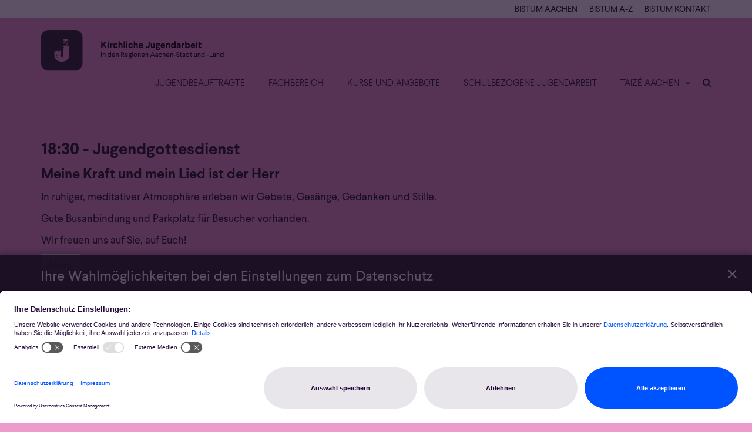

--- FILE ---
content_type: text/html;charset=utf-8
request_url: https://www.bistum-aachen.de/Region-Aachen/Jugendarbeit/detail/Jugendgottesdienst-2024.07.07/?instancedate=1720369800000
body_size: 5661
content:
<!DOCTYPE html>
<html lang="de" class="noscript v-agency ">
<head>

<noscript><style>html.noscript .hide-noscript { display: none !important; }</style></noscript>
<script>document.documentElement.classList.remove("noscript");document.documentElement.classList.add("hasscript");</script>
<script>mercury = function(){var n=function(){var n=[];return{ready: function(t){n.push(t)},getInitFunctions: function(){return n}}}(),t=function(t){if("function"!=typeof t) return n;n.ready(t)};return t.getInitFunctions=function(){return n.getInitFunctions()},t.ready=function(n){this(n)},t}();var __isOnline=true,__scriptPath="https://cdn.bistum-aachen.de/export/system/modules/alkacon.mercury.theme/js/mercury.js"</script>
<script async src="https://cdn.bistum-aachen.de/export/system/modules/alkacon.mercury.theme/js/mercury.js_1578721975.js"></script>
<title>Jugendgottesdienst - Sonntag 07.07.24, 18:30  Jugendarbeit Aachen</title>

<meta charset="UTF-8">
<meta http-equiv="X-UA-Compatible" content="IE=edge">

<meta name="viewport" content="width=device-width, initial-scale=1.0, viewport-fit=cover">
<meta name="description" content="Meine Kraft und mein Lied ist der Herr - In ruhiger, meditativer Atmosphäre erleben wir Gebete, Gesänge, Gedanken und Stille. ...">
<meta name="robots" content="index, follow">
<meta name="revisit-after" content="7 days">

<meta property="og:title" content="Jugendgottesdienst - 07.07.24, 18:30">
<meta property="og:description" content="Meine Kraft und mein Lied ist der Herr - In ruhiger, meditativer Atmosphäre erleben wir Gebete, Gesänge, Gedanken und Stille. Gute Busanbindung und Parkplatz für Besucher vorhanden. Wir freuen uns auf Sie, auf Euch!">
<meta property="og:type" content="article">
<meta property="og:locale" content="de"><!-- No Eye-Able license found -->
<script type = "text/javascript">
    (function(window, document, dataLayerName, id) {
        window[dataLayerName] = window[dataLayerName] || [], window[dataLayerName].push({
            start: (new Date).getTime(),
            event: "stg.start"
        });
        var scripts = document.getElementsByTagName('script')[0],
            tags = document.createElement('script');

        function stgCreateCookie(a, b, c) {
            var d = "";
            if (c) {
                var e = new Date;
                e.setTime(e.getTime() + 24 * c * 60 * 60 * 1e3), d = "; expires=" + e.toUTCString();
                f = "; SameSite=Strict"
            }
            document.cookie = a + "=" + b + d + f + "; path=/"
        }
        var isStgDebug = (window.location.href.match("stg_debug") || document.cookie.match("stg_debug")) && !window.location.href.match("stg_disable_debug");
        stgCreateCookie("stg_debug", isStgDebug ? 1 : "", isStgDebug ? 14 : -1);
        var qP = [];
        dataLayerName !== "dataLayer" && qP.push("data_layer_name=" + dataLayerName), isStgDebug && qP.push("stg_debug");
        var qPString = qP.length > 0 ? ("?" + qP.join("&")) : "";
        tags.async = !0, tags.src = "https://bistum-aachen.containers.piwik.pro/" + id + ".js" + qPString, scripts.parentNode.insertBefore(tags, scripts);
        ! function(a, n, i) {
            a[n] = a[n] || {};
            for (var c = 0; c < i.length; c++) ! function(i) {
                a[n][i] = a[n][i] || {}, a[n][i].api = a[n][i].api || function() {
                    var a = [].slice.call(arguments, 0);
                    "string" == typeof a[0] && window[dataLayerName].push({
                        event: n + "." + i + ":" + a[0],
                        parameters: [].slice.call(arguments, 1)
                    })
                }
            }(i[c])
        }(window, "ppas", ["tm", "cm"]);
    })(window, document, 'dataLayer', 'd01b4021-926c-4bd7-b50f-0f4fa1cd68ec');
	
	ppas.cm.api("setInitialComplianceSettings", {consents: ["analytics"],},console.log,console.error);

</script><link rel="preconnect" href="//app.usercentrics.eu">
<link rel="preconnect" href="//api.usercentrics.eu">
<link rel="preconnect" href="//privacy-proxy.usercentrics.eu">
<link rel="preload" href="//app.usercentrics.eu/browser-ui/latest/loader.js" as="script">
<link rel="preload" href="//privacy-proxy.usercentrics.eu/latest/uc-block.bundle.js" as="script">
<script rel="preload" id="usercentrics-cmp" src="https://app.usercentrics.eu/browser-ui/latest/loader.js" data-settings-id="dQPCvOFzpZ6UHa" async></script>
<script rel="preload" type="application/javascript" src="https://privacy-proxy.usercentrics.eu/latest/uc-block.bundle.js"></script>
<script type="text/javascript">
window.addEventListener("ucEvent", function (e) {  
    if( e.detail && e.detail.event == "consent_status") {
        // check for consent status of service "Google Ads Remarketing"
        if(e.detail['Piwik Pro'] === true) {
			ppms.cm.api(
  			"setComplianceSettings",
  			{
    			consents: {
      				analytics: {
        				status: 1,
      				},
    			},
  			},
  			console.log,
  			console.error
			);
        }
        else {
          ppms.cm.api(
  			"setComplianceSettings",
  			{
    			consents: {
      				analytics: {
        				status: 0,
      				},
    			},
  			},
  			console.log,
  			console.error
			);
        }
    }
});
uc.setCustomTranslations({
      en: {
	  	ACCEPT: "Zustimmen",
		MORE_INFO: "Mehr Information",
		DEFAULT_DESCRIPTION: "Wir verwenden %TECHNOLOGY_NAME%, um Inhalte einzubetten, die Daten über Ihre Aktivitäten sammeln können. Bitte prüfen Sie die Details und stimmen Sie der Verwendung des Dienstes zu, um diese Inhalte sehen zu können.",
		VIDEO_DESCRIPTION: "Wir verwenden %TECHNOLOGY_NAME%, um Video-Inhalte einzubetten, die Daten über Ihre Aktivitäten sammeln können. Bitte prüfen Sie die Details und stimmen Sie der Verwendung des Dienstes zu, um diese Inhalte sehen zu können.",
		DEFAULT_TITLE: "Wir benötigen Ihre Zustimmung, um den Dienst %TECHNOLOGY_NAME% zu laden!"
      },
      de: {
        ACCEPT: "Zustimmen",
		MORE_INFO: "Mehr Information",
        DEFAULT_DESCRIPTION: "Wir verwenden %TECHNOLOGY_NAME%, um Inhalte einzubetten, die Daten über Ihre Aktivitäten sammeln können. Bitte prüfen Sie die Details und stimmen Sie der Verwendung des Dienstes zu, um diese Inhalte sehen zu können.",
		VIDEO_DESCRIPTION: "Wir verwenden %TECHNOLOGY_NAME%, um Video-Inhalte einzubetten, die Daten über Ihre Aktivitäten sammeln können. Bitte prüfen Sie die Details und stimmen Sie der Verwendung des Dienstes zu, um diese Inhalte sehen zu können.",
        DEFAULT_TITLE: "Wir benötigen Ihre Zustimmung, um den Dienst %TECHNOLOGY_NAME% zu laden!"
      }
    });
</script>
<style>
	.uc-embedding-container .uc-embedding-buttons .uc-embedding-accept {
  background-color: #0054FF;
}
</style>
<link rel="stylesheet" href="https://cdn.bistum-aachen.de/export/system/modules/alkacon.mercury.theme/css/awesome-selection.min.css_862578446.css">
<link rel="stylesheet" href="https://cdn.bistum-aachen.de/export/shared/cssthemes/mercury/jugend-ac.min.css_1282359094.css">
<link rel="preload" as="font" type="font/woff2" href="https://cdn.bistum-aachen.de/export/system/modules/alkacon.mercury.theme/fonts/awesome-selection.woff2?v=my-1" crossorigin>
<!-- Unable to load '/Region-Aachen/Jugendarbeit/custom.css' (resource does not exist) -->
<script src="https://cdn.bistum-aachen.de/export/shared/cssthemes/mercury/jugend-ac/script/custom.js_1719916787.js" defer></script>
<link rel="apple-touch-icon" sizes="180x180" href="https://cdn.bistum-aachen.de/export/system/modules/alkacon.mercury.bistuemer.aachen/resources/apple-touch-icon.png_224933058.png" crossorigin="anonymous">
<link rel="icon" type="image/png" sizes="32x32" href="https://cdn.bistum-aachen.de/export/system/modules/alkacon.mercury.bistuemer.aachen/resources/favicon-96x96.png_224933058.png" crossorigin="anonymous">
<link rel="icon" type="image/png" sizes="48x48" href="/system/modules/alkacon.mercury.bistuemer.aachen/resources/favicon.ico?ver=250321" crossorigin="anonymous">
</head>
<body>

<a class="btn visually-hidden-focusable-fixed" id="skip-to-content" href="#main-content">Zum Inhalt springen</a><div  id="mercury-page" >
<header class="area-header fh header-notfixed lp-l ls-4 pad-no meta-above meta-right nav-disp-default nav-right nav-below fix-overlay bc-hide has-margin jac-header">
<div id="nav-toggle-group"><span id="nav-toggle-label"><button class="nav-toggle-btn" aria-expanded="false" aria-controls="nav-toggle-group"><span class="nav-toggle"><span class="nav-burger">Navigation anzeigen / ausblenden</span></span></button></span></div><div class="header-group co-sm-md sticky upscroll"><div class="head notfixed"><div class="head-overlay"></div>
<div class="h-meta">
<div class="co-lg-xl" >
<div class="element type-linksequence pivot ls-row no-icon cap-upper header-links">
<ul ><li class="ls-li"><a href="/" target="_blank" rel="noopener"><span class="ls-item"><span>BISTUM AACHEN</span></span></a></li><li class="ls-li"><a href="/bistum-a-z/index.html" target="_blank" rel="noopener"><span class="ls-item"><span>BISTUM A-Z</span></span></a></li><li class="ls-li"><a href="/kontakt/" target="_blank" rel="noopener"><span class="ls-item"><span>BISTUM KONTAKT</span></span></a></li></ul></div>
</div></div><div class="h-group co-lg-xl"><div class="h-logo p-xs-12 p-lg-4" ><a href="/Region-Aachen/Jugendarbeit/start/" class="imglink" title="Zur Startseite">
<div class="header-image image-src-box presized" style="padding-bottom: 19.60784%;" >
<img src="/export/sites/Bistum-Aachen/portal-bistum-aachen/Region-Aachen/Jugendarbeit/.galleries/bilder/jugendarbeit-aachen_logo-full.svg" loading="lazy" width="2550" height="500" class=" or-ls"
         alt="Kirchliche Jugendarbeit in den Regionen Aachen–Stadt und –Land" title="Kirchliche Jugendarbeit in den Regionen Aachen–Stadt und –Land (c) Jugendarbeit Bistum Aachen">
</div></a></div><div class="h-info"></div></div><div class="h-nav"><div class="co-lg-xl">
<div class="nav-main-container" ><nav class="nav-main-group has-sidelogo ">
<ul class="nav-main-items cap-css has-search">
<li id="nav-main-addition" class="expand hidden-lg-up"><a href="#" aria-controls="nav_nav-main-addition" id="label_nav-main-addition">Startportal Bistum Aachen</a><ul class="nav-menu" id="nav_nav-main-addition" aria-labelledby="label_nav-main-addition">
<li><a href="/" target="_blank" rel="noopener"><span>BISTUM AACHEN</span></a></li>
<li><a href="/bistum-a-z/index.html" target="_blank" rel="noopener"><span>BISTUM A-Z</span></a></li>
<li><a href="/kontakt/" target="_blank" rel="noopener"><span>BISTUM KONTAKT</span></a></li>
</ul></li><li class="nav-first">
<a href="/Region-Aachen/Jugendarbeit/jugendbeauftragte/">Jugendbeauftragte</a></li>
<li><a href="/Region-Aachen/Jugendarbeit/fachbereich/">Fachbereich</a></li>
<li><a href="/Region-Aachen/Jugendarbeit/kurse-angebote/">Kurse und Angebote</a></li>
<li><a href="/Region-Aachen/Jugendarbeit/jugendarbeit-schule/">Schulbezogene Jugendarbeit</a></li>
<li class="expand">
<a href="/Region-Aachen/Jugendarbeit/taize-aachen/" id="label_26b3f2ef_4" class="nav-label">Taizé Aachen</a><a href="/Region-Aachen/Jugendarbeit/taize-aachen/" role="button" aria-expanded="false" aria-controls="nav_26b3f2ef_4" aria-label="Unterebenen von Taizé Aachen anzeigen / ausblenden">&nbsp;</a>
<ul class="nav-menu no-mega" id="nav_26b3f2ef_4" aria-label="Taizé Aachen">
<li><a href="/Region-Aachen/Jugendarbeit/taize-aachen/index.html">Taizé-Gebete</a></li>
<li class="nav-last">
<a href="/Region-Aachen/Jugendarbeit/taize-aachen/taize-fahrten/">Taizé-Fahrten</a></li></ul>
</li>
<li id="nav-main-search" class="expand"><a href="/Region-Aachen/Jugendarbeit/suche/" title="Suche" role="button" aria-controls="nav_nav-main-search" aria-expanded="false" id="label_nav-main-search" class="click-direct"><span class="search search-btn ico fa fa-search" aria-hidden="true"></span></a><ul class="nav-menu" id="nav_nav-main-search" aria-labelledby="label_nav-main-search"><li><div class="styled-form search-form"><form action="/Region-Aachen/Jugendarbeit/suche/" method="post"><div class="input button"><label for="searchNavQuery" class="sr-only">Suche</label><input id="searchNavQuery" name="q" type="text" autocomplete="off" placeholder='Suchbegriff eingeben' /><button class="btn" type="button" title="Suche" onclick="this.form.submit(); return false;">Los</button></div></form></div></li></ul></li>
</ul>
</nav>
</div></div></div></div></div>
</header>

<main class="area-content area-main-side"><div class="container"><div class="row">
<div class="col-lg-8 area-wide" >

<div class="row-12" >
<div class="detail-page type-gottesdienst layout-0">
<div class="detail-visual piece full lay-0 only-heading">
<div class="heading"><h1 class="intro-headline" tabindex="0"><span class="intro">7. Juli 2024<span class="sr-only">:</span></span><span class="headline"><span class="time">18:30</span><span class="title">Jugendgottesdienst</span></span></h1>
</div></div>
<div class="detail-content"><div class="paragraph piece full lay-0 phh phb phl pnv">
<div class="heading"><h2 class="piece-heading" tabindex="0">Meine Kraft und mein Lied ist der Herr</h2>
</div><div class="body default"><div class="text"><p>In ruhiger, meditativer Atmosphäre erleben wir Gebete, Gesänge, Gedanken und Stille.</p>
<p>Gute Busanbindung und Parkplatz für Besucher vorhanden.</p>
<p>Wir freuen uns auf Sie, auf Euch!</p></div>
</div>
<div class="link"><a href="https://www.st-severin-eilendorf.de" class="btn piece-btn">Mehr</a></div></div>
</div>
<div class="element type-poi"><div class="poi-head"><h2 class="heading" tabindex="0" translate="no">Pfarrkirche St. Apollonia</h2>
</div><div class="ap adr" translate="no"><div class="street-address" >Apolloniaweg 10</div><div><span class="postal-code" >52080</span> <span class="locality" >Eilendorf</span></div></div>
</div><div class="attachment-container" ></div>
<script type="application/ld+json">{
    "@context": "http://schema.org",
    "@type": "Event",
    "description": ["Meine Kraft und mein Lied ist der Herr"],
    "endDate": "Sun Jul 07 20:00:00 CEST 2024",
    "eventAttendanceMode": "https://schema.org/OfflineEventAttendanceMode",
    "eventStatus": "https://schema.org/EventScheduled",
    "location": {
        "@type": "Place",
        "address": {
            "@type": "PostalAddress",
            "addressLocality": "Eilendorf",
            "postalCode": "52080",
            "streetAddress": "Apolloniaweg 10"
        },
        "name": "Pfarrkirche St. Apollonia"
    },
    "name": "Jugendgottesdienst",
    "startDate": "Sun Jul 07 18:30:00 CEST 2024"
}</script>

</div>
</div>


<div class="row-12" ><div class="element type-section piece full lay-0 only-link">
<div class="link"><a href="javascript:history.back()" class="btn piece-btn">Zurück</a></div></div>
</div>
</div>
<aside class="col-lg-4 area-narrow" ></aside>
</div></div></main>

<footer class="area-foot"><div class="topfoot">
<div class="container area-wide" ></div></div><div class="subfoot no-external">
<div class="container area-wide" >

<div class="row-12" >
<div class="element type-linksequence pivot ls-row no-icon">
<ul ><li class="ls-li"><a href="/" target="_blank" rel="noopener"><span class="ls-item"><span>&copy; Bistum Aachen</span></span></a></li><li class="ls-li"><a href="/Region-Aachen/Jugendarbeit/impressum/"><span class="ls-item"><span>Impressum</span></span></a></li><li class="ls-li"><a href="/Region-Aachen/Jugendarbeit/datenschutz/"><span class="ls-item"><span>Daten&shy;schutz&shy;erklärung</span></span></a></li></ul></div>

<div class="element type-flexible pivot jac-links-social">
<ul class="ap-social colored element type-linksequence pivot ls-row">
<li class="facebook"><a target="_blank" rel="noopener" title="Jugendarbeit Bistum Aachen auf Facebook" href="https://www.facebook.com/JugendarbeitAachen"><i class="fa fa-facebook-square"></i></a></li>
<li class="instagram"><a target="_blank" rel="noopener" title="Jugendarbeit Bistum Aachen auf Instagram" href="https://www.instagram.com/jugendarbeit.aachen/"><i class="fa fa-instagram"></i></a></li>
</ul></div>
</div>
</div></div></footer>
</div>

<oc-div id="template-info" data-info='{"googleApiKey":"osm","osmApiKey":"DED5rAYqtS6D46gzjFqp","osmSpriteUrl":"/handleStatic/v-1643204046v/osm/sprite","googleApiKeyWorkplace":"AIzaSyB8c7hEqZEIe3ZsuY7ScnXHgef4UIdx0JM","iconConfig":"aHR0cHM6Ly9jZG4uYmlzdHVtLWFhY2hlbi5kZS9leHBvcnQvc3lzdGVtL21vZHVsZXMvYWxrYWNvbi5tZXJjdXJ5LnRoZW1lL2ljb25zL2ZhL2F0LnN2Zw==","fullIcons":"aHR0cHM6Ly9jZG4uYmlzdHVtLWFhY2hlbi5kZS9leHBvcnQvc3lzdGVtL21vZHVsZXMvYWxrYWNvbi5tZXJjdXJ5LnRoZW1lL2Nzcy9hd2Vzb21lLWZ1bGwubWluLmNzc184NjI1Nzg0NDcuY3Nz","editMode":"false","project":"online","context":"/","locale":"de"}' data-matomo='{"id":"458","jst":true,"dnt":false,"url":"https://matomo.bistum-aachen.de"}'>
<oc-div id="template-grid-info"></oc-div></oc-div>
<div id="topcontrol" tabindex="0"></div>

<div id="fixed-bottom-bar">

<div id="privacy-policy-link-settings" class="fixed-bottom-bar-item"></div>
</div>

<div id="privacy-policy-placeholder"></div><div id="privacy-policy-banner" class="pp-banner" data-banner='{"root":"L3NpdGVzL0Jpc3R1bS1BYWNoZW4vcG9ydGFsLWJpc3R1bS1hYWNoZW4=","page":"L1JlZ2lvbi1BYWNoZW4vSnVnZW5kYXJiZWl0L2RldGFpbC9pbmRleC5odG1s","policy":"L3NoYXJlZC8uY29udGVudC9wcml2YWN5LXBvbGljeS1tLnhtbA=="}'></div>
<noscript><div id="privacy-policy-banner-noscript" class="pp-banner"><div class=banner><div class="container"><div class="message">JavaScript ist deaktiviert!</div></div></div></div></noscript>
</body>
</html>

--- FILE ---
content_type: image/svg+xml
request_url: https://cdn.bistum-aachen.de/export/shared/cssthemes/mercury/jugend-ac/icons/kontakt-insta.svg
body_size: 714
content:
<svg xmlns="http://www.w3.org/2000/svg" width="150.205" height="148.557" viewBox="0 0 3959.83 3916.39" shape-rendering="geometricPrecision" text-rendering="geometricPrecision" image-rendering="optimizeQuality" fill-rule="evenodd" clip-rule="evenodd"><path d="M3122.72 15.69c-511.34-4.17-1023.73-24.15-1536.23-11.6C993.17 18.83 530.13 54.6 179.82 529.13 88.22 755.42 42 1019.45 19.83 1295.1c-4.18 72.68-8.36 147.34-13.59 224.2-19.03 468.15 12.54 951.06 2.09 1334.09 49.46 251.49 146.19 477.68 327.2 650.22 599.71 571.26 1820.24 393.5 2619.87 361.91 383.98-139.91 703.86-255.66 875.35-694.44 135.73-345.08 113.67-784.9 123.08-1155.18 17.88-761.79 51.54-1812.92-831.12-2000.21zm-234.65 271.47c1021.64 131.54 721.74 1611.93 693.4 2329.49-15.79 394.54-86.28 699.68-493.46 836.35-535.61 179.96-1324.68 120.05-1870.75 40.05-365.16-52.6-651.25-162.08-752.27-540.83C305 2353.56 350.28 1543.46 419.7 933.2c2.09-11.61 5.23-19.98 10.56-27.4 9.42-913.2 1926.48-687.02 2457.8-618.63zm424.02 556.62c2.09-251.49-311.51-331.49-479.87-176.83-45.17 42.14-66.29 106.34-69.43 175.78 16.84 89.41 70.58 177.77 140.01 228.27 163.03 114.71 407.2-37.85 409.29-227.23zm-466.17 489.17C2486.1 787.93 1673.8 734.3 1237.23 1217.2c-297.82 329.39-318.84 877.54-94.75 1266.85 12.65 4.18 24.26 11.5 34.72 24.15 364.1 406.15 991.21 553.49 1441.48 185.19 401.96-329.29 519.71-917.49 227.23-1360.44zM1411.86 2080c127.36 357.73 579.73 641.85 940.59 420.9 729.17-446.09-127.26-1658.16-728-1120.57-212.59 125.18-295.73 465.03-212.59 699.68z"/></svg>

--- FILE ---
content_type: image/svg+xml
request_url: https://cdn.bistum-aachen.de/export/shared/cssthemes/mercury/jugend-ac/icons/kontakt-facebook.svg
body_size: 581
content:
<svg xmlns="http://www.w3.org/2000/svg" width="70.096" height="130.139" viewBox="0 0 1840.25 3416.58" shape-rendering="geometricPrecision" text-rendering="geometricPrecision" image-rendering="optimizeQuality" fill-rule="evenodd" clip-rule="evenodd"><path d="M1800.96 71.42c22.02 4.81 40.57 20.64 39.21 50.9-7.56 151.34-15.82 303.35-53.65 450.56 4.81 41.27-20.64 89.41-68.11 83.23-338.44-44.71-461.57 260.02-505.59 603.26 160.95 9.63 320.55 22.02 476.01 35.76 28.88 2.75 44.71 22.71 48.14 44.71 8.26 5.51 15.82 13.76 19.26 26.15 27.51 89.43 28.2 189.85 30.26 283.41 1.38 73.6 10.33 156.83-39.21 215.3 6.2 34.39-12.38 74.28-58.47 75.67-165.08 2.05-332.24 4.81-500.09 6.19 0 16.51 0 33.02-.68 48.14-11.7 449.18 7.56 896.98 2.74 1345.47-.68 35.09-28.88 48.14-54.34 43.34-3.44 2.05-6.88 4.82-11 6.18-84.61 26.84-180.22 22.71-268.27 25.46-87.36 2.05-173.34 4.12-260.02-11-21.32 6.88-47.47 0-52.27-28.2-77.72-444.36-64.66-913.49-62.6-1363.36v-84.61c-136.88-8.95-273.08-22.71-407.21-41.96-20.64-3.44-30.96-17.2-32.33-33.02-49.52-33.01-37.83-119.69-38.53-174.02-2.07-116.95-15.12-252.45 18.57-365.26 3.44-11.69 11.7-19.26 22.02-24.77 6.18-6.87 15.13-11.69 27.51-13.07 136.89-16.51 277.9-26.15 420.3-30.96 6.87-129.32 18.57-258.64 38.52-385.2 94.23-603.95 612.21-970.59 1223.73-829.57 25.47 6.18 39.91 22.68 46.11 41.27z"/></svg>

--- FILE ---
content_type: image/svg+xml
request_url: https://www.bistum-aachen.de/export/sites/Bistum-Aachen/portal-bistum-aachen/Region-Aachen/Jugendarbeit/.galleries/bilder/jugendarbeit-aachen_logo-full.svg
body_size: 11500
content:
<svg id="Ebene_1" data-name="Ebene 1" xmlns="http://www.w3.org/2000/svg" width="2550" height="500"><defs><style>.cls-1,.cls-2{fill:#2b2a29;stroke-width:0}.cls-2{fill:#060606}</style></defs><g id="Ebene_1-2" data-name="Ebene_1"><path class="cls-2" d="M769.811 141.92h18.75l-24.586 35.25 29.638 43.334H775.09l-21.669-30.984-11.224 14.595v16.392h-15.494v-78.584h15.494v39.852l27.616-39.852-.003-.003zm33.232 21.666h14.595v56.918h-14.595v-56.918zm7.298-25.372c2.395 0 4.472.843 6.23 2.525 1.756 1.685 2.637 3.724 2.637 6.119 0 2.469-.86 4.528-2.58 6.172-1.721 1.647-3.819 2.472-6.288 2.472-2.471 0-4.566-.822-6.287-2.472-1.72-1.647-2.58-3.703-2.58-6.172 0-2.395.86-4.437 2.58-6.119 1.724-1.682 3.819-2.525 6.287-2.525zm53.662 24.81v14.594c-4.64 0-8.42 1.125-11.34 3.367-2.845 2.245-4.377 5.763-4.6 10.553v28.963h-14.596v-56.918h12.574l1.346 9.091c2.396-6.434 7.934-9.654 16.616-9.654v.003zm34.016-.676c7.109 0 13 1.854 17.682 5.56 4.676 3.703 7.54 8.962 8.588 15.773h-14.147c-.822-2.545-2.283-4.528-4.378-5.951-2.098-1.42-4.566-2.133-7.41-2.133-4.041 0-7.332 1.57-9.878 4.714-2.619 3.07-3.927 6.997-3.927 11.787 0 4.714 1.329 8.605 3.986 11.675 2.658 3.067 6.043 4.602 10.161 4.602 2.843 0 5.315-.748 7.41-2.245 2.097-1.5 3.482-3.406 4.154-5.727h14.259c-1.35 6.811-4.378 12.067-9.095 15.773-4.714 3.706-10.514 5.56-17.4 5.56-8.458 0-15.304-2.731-20.542-8.196-5.315-5.54-7.973-12.686-7.973-21.442 0-8.532 2.658-15.64 7.973-21.33 5.388-5.612 12.235-8.42 20.543-8.42h-.006zm38.054-23.798h14.483v30.984c3.22-4.79 8.046-7.186 14.483-7.186 5.913 0 10.459 1.871 13.64 5.613s4.773 8.944 4.773 15.605v36.935h-14.707V186.71c0-6.812-2.695-10.217-8.084-10.217-3.067 0-5.52 1.216-7.353 3.65s-2.749 5.854-2.749 10.27V220.5h-14.483V138.55h-.003zm62.083 0h14.595v81.951h-14.595V138.55zm30.312 25.036h14.595v56.918h-14.595v-56.918zm7.298-25.372c2.395 0 4.472.843 6.23 2.525 1.756 1.685 2.637 3.724 2.637 6.119 0 2.469-.86 4.528-2.58 6.172-1.721 1.647-3.819 2.472-6.287 2.472-2.472 0-4.567-.822-6.287-2.472-1.72-1.647-2.581-3.703-2.581-6.172 0-2.395.86-4.437 2.58-6.119 1.724-1.682 3.819-2.525 6.288-2.525zm47.376 24.137c7.108 0 13 1.853 17.682 5.56 4.675 3.703 7.539 8.962 8.588 15.773h-14.147c-.822-2.545-2.284-4.528-4.378-5.951-2.098-1.42-4.567-2.133-7.41-2.133-4.042 0-7.332 1.57-9.878 4.714-2.619 3.07-3.927 6.997-3.927 11.787 0 4.714 1.329 8.605 3.986 11.675 2.657 3.067 6.042 4.602 10.161 4.602 2.843 0 5.315-.748 7.41-2.245 2.097-1.5 3.482-3.406 4.153-5.727h14.26c-1.35 6.811-4.378 12.067-9.095 15.773-4.714 3.706-10.515 5.56-17.4 5.56-8.458 0-15.305-2.732-20.543-8.197-5.314-5.538-7.972-12.685-7.972-21.441 0-8.532 2.658-15.64 7.972-21.33 5.389-5.612 12.235-8.42 20.543-8.42h-.005zm38.054-23.798h14.483v30.984c3.22-4.79 8.046-7.186 14.483-7.186 5.913 0 10.458 1.871 13.64 5.613s4.773 8.944 4.773 15.605v36.935h-14.707v-33.791c0-6.812-2.696-10.217-8.084-10.217-3.067 0-5.52 1.216-7.353 3.65s-2.75 5.854-2.75 10.27v30.088H1121.2v-81.951h-.003zm86.22 23.798c8.081 0 14.5 2.564 19.253 7.693 4.752 5.126 7.13 12.44 7.13 21.948v4.49h-39.629c.224 3.818 1.57 6.902 4.042 9.26 2.47 2.356 5.69 3.538 9.655 3.538 5.913 0 9.728-2.207 11.448-6.623h14.144c-3.741 12.72-12.423 19.084-26.043 19.084-8.458 0-15.305-2.695-20.543-8.084-5.164-5.462-7.748-12.647-7.748-21.553 0-8.756 2.619-15.865 7.86-21.33 5.315-5.612 12.126-8.42 20.434-8.42l-.003-.003zm-13.137 24.023h24.81c-.074-3.592-1.197-6.473-3.368-8.644-2.168-2.171-5.05-3.255-8.644-3.255-3.517 0-6.434 1.084-8.756 3.255-2.318 2.168-3.667 5.052-4.042 8.644zm103.17-44.454h15.49v54.559c0 8.155-2.077 14.33-6.228 18.522-4.154 4.192-10.161 6.287-18.019 6.287-8.234 0-14.5-2.34-18.804-7.018-4.302-4.675-6.567-11.242-6.791-19.7h15.381c.3 8.157 3.703 12.235 10.217 12.235 5.837 0 8.756-3.78 8.756-11.34v-53.548l-.003.003zm61.855 21.666h14.483v56.918h-12.462l-1.125-7.41c-3.067 5.766-8.081 8.647-15.043 8.647-5.913 0-10.44-1.87-13.581-5.612-3.144-3.741-4.714-8.944-4.714-15.605v-36.935h14.595v33.676c0 6.885 2.693 10.33 8.084 10.33 2.916 0 5.276-1.161 7.073-3.483 1.794-2.318 2.693-5.648 2.693-9.99v-30.536h-.003zm59.275 0h21.554v12.35h-8.42a20.178 20.178 0 011.122 6.623c0 5.762-2.097 10.514-6.287 14.256-4.115 3.668-9.507 5.5-16.168 5.5-3.668 0-6.811-.486-9.43-1.458-.898 1.122-1.346 2.507-1.346 4.154 0 3.14 1.906 4.713 5.724 4.713h13.36c5.913 0 10.495 1.403 13.753 4.21 3.255 2.808 4.882 6.868 4.882 12.18 0 6.213-2.245 11.056-6.738 14.538-4.49 3.48-10.627 5.22-18.41 5.22-8.458 0-14.875-1.516-19.253-4.545-4.378-3.032-6.567-7.353-6.567-12.966 0-4.192 1.906-7.521 5.724-9.993-4.416-3.07-6.622-7.147-6.622-12.235 0-4.79 1.947-8.794 5.839-12.011-2.62-3.444-3.93-7.298-3.93-11.563 0-5.99 2.171-10.816 6.514-14.483 4.34-3.819 9.84-5.728 16.5-5.728 2.77 0 5.5.413 8.194 1.235l.005.003zm-3.594 57.142h-8.529c-1.797.224-3.22.92-4.266 2.077-1.049 1.16-1.573 2.64-1.573 4.434 0 2.472 1.028 4.378 3.087 5.727 2.06 1.35 4.92 2.021 8.588 2.021 7.183 0 10.777-2.657 10.777-7.972 0-4.19-2.693-6.287-8.084-6.287zm-13.249-38.17c0 2.62.787 4.77 2.36 6.455 1.57 1.686 3.63 2.528 6.172 2.528 2.546 0 4.584-.842 6.12-2.528 1.531-1.685 2.3-3.835 2.3-6.454 0-2.77-.769-4.997-2.3-6.68-1.536-1.684-3.574-2.524-6.12-2.524-2.542 0-4.602.84-6.172 2.525-1.573 1.685-2.36 3.91-2.36 6.679zm70.727-20.207c8.081 0 14.5 2.563 19.253 7.693 4.752 5.126 7.13 12.44 7.13 21.948v4.49h-39.629c.224 3.818 1.57 6.902 4.043 9.26 2.468 2.356 5.688 3.538 9.654 3.538 5.913 0 9.728-2.207 11.448-6.623h14.144c-3.741 12.72-12.423 19.084-26.043 19.084-8.458 0-15.305-2.695-20.543-8.084-5.164-5.462-7.748-12.647-7.748-21.553 0-8.756 2.619-15.865 7.86-21.33 5.315-5.612 12.126-8.42 20.434-8.42l-.003-.003zm-13.137 24.023h24.81c-.074-3.592-1.197-6.473-3.368-8.644-2.168-2.171-5.05-3.255-8.644-3.255-3.517 0-6.434 1.084-8.756 3.255-2.318 2.168-3.668 5.052-4.042 8.644zm80.605-24.023c5.913 0 10.459 1.871 13.64 5.613s4.773 8.944 4.773 15.605v36.935h-14.707v-33.791c0-6.812-2.695-10.217-8.084-10.217-3.067 0-5.52 1.216-7.353 3.65-1.833 2.433-2.749 5.854-2.749 10.27v30.088h-14.483v-56.918h12.462l1.125 7.41c3.067-5.763 8.193-8.645 15.382-8.645h-.006zm72.52-23.798h14.596v81.951h-12.574l-1.123-7.633c-4.042 5.913-10.066 8.87-18.074 8.87-7.56 0-13.846-2.845-18.86-8.531-5.015-5.69-7.522-12.76-7.522-21.218 0-8.382 2.507-15.42 7.521-21.106 5.017-5.689 11.34-8.532 18.973-8.532s13.322 2.472 17.064 7.41v-31.211zm-14.143 37.495c-4.116 0-7.542 1.496-10.273 4.49s-4.095 6.81-4.095 11.45c0 4.715 1.364 8.568 4.095 11.564 2.73 2.994 6.157 4.49 10.273 4.49 3.965 0 7.336-1.385 10.102-4.154 2.846-2.843 4.266-6.7 4.266-11.563v-.675c-.074-4.714-1.535-8.493-4.378-11.34-2.846-2.845-6.175-4.265-9.993-4.265l.003.003zm65.223-13.697c7.035 0 12.553 1.777 16.56 5.333 4.004 3.556 6.004 8.703 6.004 15.437v37.383h-12.462l-.898-6.962c-3.595 5.465-9.021 8.196-16.277 8.196-5.165 0-9.336-1.5-12.518-4.49-3.182-2.993-4.773-6.96-4.773-11.899 0-5.014 1.497-8.867 4.49-11.563s7.371-4.528 13.134-5.5l14.706-2.693v-2.133c0-5.765-2.657-8.647-7.969-8.647-2.472 0-4.507.693-6.119 2.077-1.608 1.382-2.413 3.2-2.413 5.445h-14.144c.375-5.99 2.62-10.815 6.735-14.483 4.116-3.668 9.43-5.5 15.941-5.5h.003zm7.97 34.69v-1.685l-11.34 2.357c-4.266.975-6.4 3.108-6.4 6.4 0 1.723.581 3.087 1.742 4.097s2.787 1.517 4.882 1.517c3.965 0 6.996-1.723 9.094-5.164 1.346-2.095 2.021-4.602 2.021-7.522zm59.61-34.015v14.595c-4.64 0-8.42 1.125-11.34 3.367-2.845 2.245-4.377 5.763-4.601 10.553v28.963h-14.595v-56.918h12.574l1.346 9.091c2.395-6.434 7.934-9.654 16.616-9.654v.003zm10.665-24.473h14.483v31.208c3.742-4.94 9.469-7.41 17.176-7.41 7.633 0 13.958 2.846 18.972 8.532 5.015 5.69 7.522 12.724 7.522 21.106s-2.543 15.455-7.634 21.218c-5.014 5.688-11.3 8.531-18.86 8.531-8.008 0-14.033-2.954-18.075-8.87l-1.125 7.633h-12.462V138.55l.003.003zm28.627 37.495c-3.818 0-7.147 1.42-9.993 4.266-2.843 2.846-4.301 6.622-4.378 11.34v.674c0 4.864 1.42 8.72 4.266 11.563 2.77 2.77 6.137 4.154 10.102 4.154 4.116 0 7.542-1.5 10.273-4.49 2.731-2.993 4.095-6.846 4.095-11.563 0-4.64-1.364-8.458-4.095-11.452s-6.157-4.49-10.273-4.49l.003-.002zm66.349-13.697c8.08 0 14.5 2.563 19.252 7.693 4.752 5.126 7.13 12.44 7.13 21.948v4.49h-39.628c.224 3.818 1.57 6.902 4.042 9.26 2.47 2.356 5.69 3.538 9.655 3.538 5.912 0 9.728-2.207 11.448-6.623h14.144c-3.741 12.72-12.423 19.084-26.043 19.084-8.458 0-15.305-2.695-20.543-8.084-5.165-5.462-7.748-12.647-7.748-21.553 0-8.756 2.619-15.865 7.86-21.33 5.315-5.612 12.126-8.42 20.434-8.42l-.003-.003zm-13.137 24.023h24.81c-.075-3.592-1.197-6.473-3.368-8.644-2.169-2.171-5.05-3.255-8.644-3.255-3.518 0-6.434 1.084-8.756 3.255-2.318 2.168-3.668 5.052-4.042 8.644zm51.754-22.788h14.595v56.918h-14.595v-56.918zm7.297-25.372c2.396 0 4.473.843 6.231 2.525 1.756 1.685 2.637 3.724 2.637 6.119 0 2.469-.86 4.528-2.58 6.172-1.721 1.647-3.819 2.472-6.287 2.472-2.472 0-4.567-.822-6.287-2.472-1.72-1.647-2.581-3.703-2.581-6.172 0-2.395.86-4.437 2.58-6.119 1.724-1.682 3.819-2.525 6.288-2.525zm26.27 11.564h14.707l-.112 13.808h13.022v13.248h-13.133l-.224 23.012c0 2.993.542 5.109 1.626 6.346 1.087 1.234 3.014 1.853 5.78 1.853 2.171 0 4.154-.262 5.951-.786v12.797c-2.245.822-5.314 1.235-9.206 1.235-6.434 0-11.19-1.441-14.26-4.322-3.066-2.881-4.566-7.427-4.49-13.64l.225-26.495h-9.316v-13.248h9.316l.112-13.808h.003zM733.829 274.447c0 1.346-.492 2.498-1.473 3.45-.984.954-2.174 1.431-3.58 1.431-1.402 0-2.58-.477-3.535-1.431s-1.432-2.104-1.432-3.45c0-1.403.477-2.581 1.432-3.536s2.133-1.431 3.535-1.431 2.596.477 3.58 1.431c.984.955 1.473 2.133 1.473 3.536zm-8.67 13.048h7.24v42.435h-7.24v-42.435zm39.15-.925c4.378 0 7.775 1.432 10.184 4.295 2.413 2.864 3.621 6.735 3.621 11.62v27.445h-7.324v-26.267c0-3.2-.73-5.668-2.189-7.41-1.458-1.738-3.479-2.61-6.06-2.61-2.916 0-5.288 1.223-7.115 3.665-1.823 2.44-2.736 5.74-2.736 9.893v22.732h-7.242v-42.435h6.481l.422 5.81c2.357-4.49 6.343-6.738 11.958-6.738zm73.838-18.1h7.241v61.46h-6.481l-.422-6.23c-3.255 4.772-8.11 7.155-14.565 7.155-5.895 0-10.662-2.077-14.312-6.228-3.647-4.266-5.474-9.571-5.474-15.914 0-6.287 1.827-11.564 5.474-15.827 3.703-4.213 8.502-6.316 14.397-6.316 6.455 0 11.169 2.245 14.145 6.738v-24.839h-.003zm-13.052 25.006c-3.927 0-7.156 1.431-9.683 4.295-2.525 2.808-3.786 6.455-3.786 10.945 0 4.545 1.22 8.237 3.662 11.07s5.683 4.252 9.725 4.252c3.591 0 6.679-1.376 9.26-4.124 2.639-2.808 3.956-6.4 3.956-10.78v-.421c0-4.546-1.317-8.223-3.957-11.03-2.636-2.808-5.694-4.21-9.177-4.21v.003zm50.096-6.906c5.895 0 10.579 1.88 14.061 5.642 3.48 3.759 5.218 9.065 5.218 15.914v3.45h-32.245c.28 3.874 1.614 6.932 3.998 9.177s5.43 3.368 9.135 3.368c5.896 0 9.71-2.304 11.449-6.906h7.241c-1.346 4.322-3.632 7.675-6.861 10.06-3.226 2.387-7.227 3.58-11.996 3.58-6.06 0-10.972-2.02-14.734-6.06-3.818-4.098-5.727-9.43-5.727-15.997 0-6.51 1.88-11.817 5.642-15.912 3.818-4.213 8.756-6.316 14.819-6.316zm8.587 9.934c-2.189-2.133-5.052-3.2-8.587-3.2s-6.455 1.079-8.756 3.241c-2.304 2.163-3.677 5.012-4.128 8.547h24.839c-.056-3.594-1.179-6.455-3.368-8.588zm39.825-9.934c4.378 0 7.775 1.432 10.185 4.295 2.413 2.864 3.62 6.735 3.62 11.62v27.445h-7.323v-26.267c0-3.2-.73-5.668-2.19-7.41-1.457-1.738-3.478-2.61-6.06-2.61-2.916 0-5.287 1.223-7.114 3.665-1.824 2.44-2.737 5.74-2.737 9.893v22.732h-7.241v-42.435h6.481l.421 5.81c2.357-4.49 6.343-6.738 11.958-6.738zm43.443-15.573h16.083c5.895 0 10.58 1.614 14.059 4.84 3.479 3.226 5.22 7.536 5.22 12.925 0 3.874-.984 7.197-2.949 9.978-1.962 2.778-4.714 4.785-8.252 6.02l13.723 25.173h-8.756l-12.88-23.91h-8.588v23.91h-7.66v-58.936zm16.083 7.156h-8.42v20.964h8.42c3.535 0 6.343-.925 8.42-2.778s3.117-4.378 3.117-7.577c0-3.312-1.04-5.907-3.117-7.79-2.077-1.88-4.882-2.82-8.42-2.819zm46.896 8.42c5.895 0 10.579 1.88 14.061 5.642 3.48 3.759 5.218 9.065 5.218 15.914v3.45h-32.245c.28 3.874 1.614 6.932 3.998 9.177s5.43 3.368 9.136 3.368c5.895 0 9.71-2.304 11.448-6.906h7.242c-1.347 4.322-3.633 7.675-6.862 10.06-3.226 2.387-7.227 3.58-11.996 3.58-6.06 0-10.971-2.02-14.734-6.06-3.818-4.098-5.727-9.43-5.727-15.997 0-6.51 1.88-11.817 5.642-15.912 3.818-4.213 8.756-6.316 14.819-6.316zm8.587 9.934c-2.188-2.133-5.052-3.2-8.587-3.2s-6.455 1.079-8.756 3.241c-2.304 2.163-3.677 5.012-4.128 8.547h24.839c-.056-3.594-1.179-6.455-3.367-8.588zm41.758-9.01h15.408v6.4h-7.41c1.403 2.3 2.104 4.94 2.104 7.916 0 4.322-1.485 7.913-4.463 10.777-2.917 2.863-6.82 4.292-11.702 4.292-3.423 0-6.481-.757-9.177-2.271-1.122 1.122-1.685 2.524-1.685 4.21 0 1.349.492 2.4 1.473 3.158.984.757 2.286 1.137 3.915 1.137h11.281c4.378 0 7.704.996 9.978 2.987 2.272 1.995 3.412 4.844 3.412 8.547 0 4.49-1.588 7.999-4.758 10.523-3.173 2.525-7.48 3.789-12.924 3.789-5.951 0-10.527-1.149-13.723-3.45-3.2-2.3-4.8-5.56-4.8-9.766 0-3.423 1.544-5.978 4.632-7.66-1.626-.843-2.976-2.047-4.042-3.62a9.09 9.09 0 01-1.6-5.221c0-3.703 1.458-6.593 4.378-8.67-1.794-2.47-2.693-5.389-2.693-8.756 0-4.437 1.485-8.084 4.464-10.948 3.031-2.863 6.988-4.295 11.87-4.295 2.02 0 4.041.31 6.06.925l.002-.003zm-15.24 14.316c0 2.525.843 4.602 2.525 6.228 1.685 1.626 3.874 2.442 6.567 2.442 2.695 0 4.884-.816 6.57-2.442 1.682-1.626 2.524-3.703 2.524-6.228 0-2.58-.842-4.702-2.524-6.358-1.686-1.655-3.875-2.483-6.57-2.483-2.693 0-4.882.828-6.567 2.483-1.682 1.656-2.525 3.774-2.525 6.358zm13.558 27.699h-8.084c-1.91.112-3.412.675-4.505 1.685-1.093 1.008-1.64 2.44-1.64 4.293 0 2.303.995 4.056 2.987 5.261 1.994 1.208 4.784 1.81 8.378 1.81 3.368 0 5.963-.646 7.79-1.936 1.823-1.294 2.737-3.173 2.737-5.642 0-3.65-2.555-5.474-7.66-5.474l-.003.003zm31.994-55.062c0 1.346-.492 2.498-1.473 3.45-.984.954-2.174 1.431-3.58 1.431-1.401 0-2.58-.477-3.534-1.431s-1.432-2.104-1.432-3.45c0-1.403.477-2.581 1.432-3.536s2.133-1.431 3.535-1.431 2.595.477 3.58 1.431c.983.955 1.472 2.133 1.472 3.536zm-8.67 13.048h7.242v42.435h-7.242v-42.435zm38.393-.925c6.287 0 11.422 2.077 15.406 6.23 4.042 4.096 6.063 9.402 6.063 15.913 0 6.513-2.021 11.816-6.063 15.914-3.987 4.154-9.122 6.228-15.406 6.228-6.342 0-11.533-2.077-15.575-6.228-3.987-4.154-5.978-9.457-5.978-15.914 0-6.455 1.994-11.758 5.978-15.912 4.042-4.154 9.233-6.231 15.575-6.231zm.083 6.738c-4.263 0-7.69 1.458-10.27 4.377-2.58 2.808-3.871 6.485-3.871 11.03 0 4.434 1.29 8.111 3.87 11.03 2.582 2.92 6.008 4.379 10.271 4.379 4.154 0 7.495-1.459 10.02-4.378 2.58-2.917 3.87-6.597 3.87-11.03 0-4.546-1.29-8.223-3.87-11.03-2.525-2.917-5.866-4.378-10.02-4.378zm49.677-6.738c4.378 0 7.774 1.432 10.184 4.295 2.413 2.864 3.621 6.735 3.621 11.62v27.445h-7.324v-26.267c0-3.2-.73-5.668-2.189-7.41-1.458-1.738-3.48-2.61-6.06-2.61-2.916 0-5.288 1.223-7.115 3.665-1.823 2.44-2.737 5.74-2.737 9.893v22.732h-7.241v-42.435h6.481l.422 5.81c2.357-4.49 6.343-6.738 11.958-6.738zm42.939 0c5.895 0 10.58 1.88 14.062 5.642 3.479 3.759 5.217 9.065 5.217 15.914v3.45h-32.245c.28 3.874 1.615 6.932 3.998 9.177s5.43 3.368 9.136 3.368c5.895 0 9.71-2.304 11.448-6.906h7.242c-1.347 4.322-3.633 7.675-6.862 10.06-3.225 2.387-7.226 3.58-11.996 3.58-6.06 0-10.971-2.02-14.733-6.06-3.818-4.098-5.727-9.43-5.727-15.997 0-6.51 1.88-11.817 5.641-15.912 3.818-4.213 8.756-6.316 14.819-6.316zm8.588 9.934c-2.19-2.133-5.053-3.2-8.588-3.2s-6.455 1.079-8.756 3.241c-2.304 2.163-3.677 5.012-4.127 8.547h24.838c-.056-3.594-1.178-6.455-3.367-8.588zm39.825-9.934c4.378 0 7.775 1.432 10.184 4.295 2.413 2.864 3.621 6.735 3.621 11.62v27.445h-7.324v-26.267c0-3.2-.73-5.668-2.189-7.41-1.458-1.738-3.48-2.61-6.06-2.61-2.916 0-5.288 1.223-7.115 3.665-1.823 2.44-2.736 5.74-2.736 9.893v22.732h-7.242v-42.435h6.481l.422 5.81c2.357-4.49 6.343-6.738 11.958-6.738zm67.017-2.525l-1.096-3.2-1.093 3.2-9.26 23.153h20.794l-9.345-23.153zM1343.566 271h7.913l23.66 58.933h-8.42l-6.23-15.576h-26.014l-6.146 15.576h-8.42L1343.566 271zm53.967 15.573c4.772 0 8.49 1.32 11.156 3.96 2.667 2.636 3.998 6.395 3.998 11.28v28.12h-6.567l-.338-5.81c-1.179 2.078-2.89 3.719-5.135 4.926-2.245 1.208-4.83 1.81-7.746 1.81-3.759 0-6.764-1.079-9.009-3.241-2.245-2.163-3.367-5.068-3.367-8.715 0-6.679 3.956-10.777 11.87-12.294l12.965-2.44v-2.106c0-5.836-2.61-8.755-7.83-8.755-2.581 0-4.673.686-6.273 2.062-1.6 1.376-2.4 3.27-2.4 5.683h-7.157c.112-4.098 1.626-7.55 4.546-10.356 2.92-2.748 6.679-4.127 11.28-4.127l.007.003zm7.83 25.51v-1.6l-11.619 2.525c-1.962.507-3.438 1.193-4.42 2.062-.983.87-1.472 2.118-1.472 3.748 0 1.685.563 2.99 1.685 3.915s2.722 1.388 4.8 1.388c3.702 0 6.566-1.403 8.587-4.21 1.626-2.245 2.442-4.855 2.442-7.831l-.003.003zm36.455-25.51c4.826 0 8.924 1.234 12.291 3.706 3.368 2.469 5.56 5.948 6.57 10.438h-7.242c-.84-2.357-2.286-4.18-4.333-5.474-2.048-1.29-4.449-1.935-7.2-1.935-3.816 0-6.989 1.458-9.513 4.377-2.472 2.976-3.703 6.68-3.703 11.113 0 4.322 1.26 7.97 3.785 10.945 2.528 2.92 5.727 4.378 9.599 4.378 2.692 0 5.079-.675 7.156-2.021s3.479-3.14 4.21-5.389h7.324c-1.123 4.49-3.368 7.97-6.735 10.441-3.368 2.469-7.439 3.703-12.209 3.703-6.007 0-10.947-2.077-14.818-6.228-3.874-4.098-5.81-9.374-5.81-15.829 0-6.399 1.935-11.702 5.81-15.912 3.986-4.213 8.923-6.316 14.818-6.316v.003zm28.624-18.1h7.242v24.33c.898-1.852 2.371-3.355 4.419-4.504 2.048-1.149 4.449-1.726 7.2-1.726 4.378 0 7.775 1.432 10.185 4.295 2.413 2.864 3.62 6.735 3.62 11.62v27.445h-7.323v-26.267c0-3.2-.731-5.668-2.19-7.41-1.458-1.738-3.479-2.61-6.06-2.61-2.916 0-5.288 1.223-7.114 3.665-1.824 2.44-2.737 5.74-2.737 9.893v22.732h-7.242v-61.464zm61.797 18.1c5.895 0 10.58 1.88 14.062 5.642 3.48 3.759 5.217 9.065 5.217 15.914v3.45h-32.245c.28 3.874 1.615 6.932 3.998 9.177s5.43 3.368 9.136 3.368c5.895 0 9.71-2.304 11.448-6.906h7.242c-1.346 4.322-3.633 7.675-6.862 10.06-3.226 2.387-7.226 3.58-11.996 3.58-6.06 0-10.971-2.02-14.733-6.06-3.818-4.098-5.727-9.43-5.727-15.997 0-6.51 1.88-11.817 5.641-15.912 3.818-4.213 8.756-6.316 14.819-6.316zm8.588 9.934c-2.189-2.133-5.052-3.2-8.588-3.2s-6.455 1.079-8.756 3.241c-2.303 2.163-3.676 5.012-4.127 8.547h24.838c-.056-3.594-1.178-6.455-3.367-8.588zm39.825-9.934c4.378 0 7.775 1.432 10.185 4.295 2.413 2.864 3.62 6.735 3.62 11.62v27.445h-7.323v-26.267c0-3.2-.731-5.668-2.19-7.41-1.458-1.738-3.479-2.61-6.06-2.61-2.916 0-5.288 1.223-7.114 3.665-1.824 2.44-2.737 5.74-2.737 9.893v22.732h-7.242v-42.435h6.482l.421 5.81c2.357-4.49 6.343-6.738 11.958-6.738zm21.64 18.271h26.52v6.482h-26.52v-6.482zm50.769-34.94c5.277 0 9.445 1.446 12.503 4.337s4.643 7.002 4.755 12.332h-7.745c-.056-3.032-.955-5.418-2.693-7.156-1.741-1.741-4.068-2.61-6.988-2.61-2.808 0-5.023.786-6.652 2.356-1.627 1.57-2.443 3.76-2.443 6.567 0 2.64.816 4.688 2.443 6.146 1.738 1.402 4.825 2.975 9.26 4.714 6.118 2.3 10.41 4.687 12.883 7.156 2.524 2.527 3.788 5.921 3.788 10.187 0 5.22-1.67 9.375-5.011 12.462-3.34 3.088-7.76 4.631-13.26 4.631-6.004 0-10.733-1.655-14.186-4.967-3.453-3.308-5.235-7.801-5.347-13.47h7.745c.056 3.704 1.126 6.568 3.2 8.589 2.077 2.02 4.967 3.031 8.67 3.031 3.312 0 5.88-.884 7.704-2.651s2.737-4.143 2.737-7.115c0-2.472-.928-4.505-2.78-6.104-1.854-1.6-5.05-3.188-9.6-4.758-5.444-2.021-9.486-4.266-12.122-6.735-2.581-2.528-3.874-6.037-3.874-10.526 0-4.714 1.487-8.644 4.463-11.785 3.031-3.087 7.215-4.631 12.544-4.631h.006zm31.067 6.988h7.323l-.085 10.606h10.862v6.738h-10.947l-.168 22.732c0 2.524.436 4.307 1.305 5.347s2.454 1.558 4.755 1.558c1.853 0 3.535-.253 5.052-.757v6.481c-1.573.62-3.676.926-6.313.926-4.098 0-7.144-.981-9.136-2.947s-2.96-5.05-2.905-9.262l.168-24.078h-7.913v-6.738h7.913l.086-10.606h.003zM1725.72 286.57c4.773 0 8.49 1.32 11.157 3.96 2.666 2.636 3.998 6.395 3.998 11.28v28.12h-6.567l-.339-5.81c-1.178 2.078-2.89 3.719-5.135 4.926s-4.829 1.81-7.745 1.81c-3.76 0-6.764-1.079-9.01-3.241s-3.367-5.068-3.367-8.715c0-6.679 3.957-10.777 11.87-12.294l12.966-2.44v-2.106c0-5.836-2.61-8.755-7.831-8.755-2.58 0-4.673.686-6.272 2.062-1.6 1.376-2.401 3.27-2.401 5.683h-7.156c.111-4.098 1.626-7.55 4.545-10.356 2.92-2.748 6.68-4.127 11.281-4.127l.006.003zm7.83 25.51v-1.6l-11.619 2.525c-1.962.507-3.438 1.193-4.419 2.062-.984.87-1.473 2.119-1.473 3.748 0 1.685.563 2.99 1.685 3.915s2.723 1.388 4.8 1.388c3.703 0 6.566-1.403 8.587-4.21 1.627-2.245 2.443-4.855 2.443-7.831l-.003.003zm49.843-43.614h7.241v61.461h-6.481l-.422-6.23c-3.255 4.772-8.11 7.155-14.565 7.155-5.895 0-10.662-2.077-14.312-6.228-3.647-4.266-5.474-9.571-5.474-15.914 0-6.287 1.827-11.564 5.474-15.827 3.703-4.213 8.502-6.316 14.397-6.316 6.455 0 11.169 2.245 14.144 6.738v-24.839h-.002zm-13.052 25.007c-3.927 0-7.156 1.431-9.683 4.295-2.525 2.808-3.786 6.455-3.786 10.945 0 4.545 1.22 8.237 3.662 11.071s5.683 4.251 9.725 4.251c3.591 0 6.679-1.376 9.26-4.124 2.64-2.808 3.956-6.4 3.956-10.78v-.421c0-4.546-1.317-8.223-3.957-11.03-2.636-2.808-5.694-4.21-9.177-4.21v.003zm35.448-16.587h7.324l-.086 10.606h10.862v6.738h-10.947l-.168 22.732c0 2.524.436 4.307 1.305 5.347s2.454 1.558 4.755 1.558c1.853 0 3.535-.253 5.052-.757v6.482c-1.573.618-3.676.925-6.313.925-4.098 0-7.144-.981-9.136-2.946s-2.96-5.05-2.905-9.263l.168-24.078h-7.913v-6.738h7.913l.086-10.606h.003zm68.87 10.606h7.242v42.435h-6.482l-.421-5.81c-2.133 4.49-6.037 6.735-11.705 6.735-4.378 0-7.745-1.417-10.102-4.25s-3.535-6.72-3.535-11.661v-27.449h7.241v26.27c0 3.312.701 5.822 2.104 7.536 1.402 1.712 3.394 2.57 5.977 2.57 2.864 0 5.191-1.15 6.989-3.454 1.797-2.3 2.695-5.417 2.695-9.344v-23.575l-.003-.003zm38.897-.925c4.378 0 7.775 1.432 10.185 4.295 2.413 2.864 3.62 6.735 3.62 11.62v27.445h-7.323V303.66c0-3.2-.731-5.668-2.19-7.41-1.458-1.737-3.479-2.61-6.06-2.61-2.916 0-5.288 1.223-7.114 3.665-1.824 2.44-2.737 5.74-2.737 9.893v22.732h-7.242v-42.435h6.482l.421 5.81c2.357-4.49 6.343-6.738 11.958-6.738zm56.494-18.1h7.242v61.46h-6.482l-.421-6.23c-3.255 4.772-8.11 7.155-14.565 7.155-5.895 0-10.662-2.077-14.313-6.228-3.647-4.266-5.473-9.571-5.473-15.914 0-6.287 1.826-11.564 5.473-15.827 3.704-4.213 8.503-6.316 14.398-6.316 6.455 0 11.169 2.245 14.144 6.738v-24.839h-.003zM1957 293.472c-3.928 0-7.157 1.431-9.685 4.295-2.524 2.808-3.785 6.455-3.785 10.945 0 4.545 1.22 8.237 3.662 11.071s5.683 4.251 9.725 4.251c3.59 0 6.678-1.376 9.26-4.124 2.639-2.808 3.956-6.4 3.956-10.78v-.421c0-4.546-1.317-8.223-3.957-11.03-2.637-2.808-5.695-4.21-9.177-4.21v.003zm46.138 11.366h26.52v6.481h-26.52v-6.481zm35.108-33.845h7.663v51.777h26.267v7.156h-33.93v-58.933zm56.747 15.573c4.773 0 8.491 1.32 11.157 3.96 2.666 2.636 3.998 6.395 3.998 11.28v28.12h-6.567l-.339-5.81c-1.178 2.078-2.89 3.719-5.135 4.927s-4.828 1.808-7.745 1.808c-3.759 0-6.764-1.078-9.009-3.24s-3.367-5.068-3.367-8.715c0-6.679 3.956-10.777 11.87-12.294l12.965-2.44v-2.106c0-5.836-2.61-8.755-7.83-8.755-2.581 0-4.673.686-6.273 2.062-1.6 1.376-2.401 3.27-2.401 5.683h-7.156c.112-4.098 1.626-7.55 4.546-10.356 2.92-2.748 6.679-4.127 11.28-4.127l.006.003zm7.831 25.51v-1.6l-11.62 2.525c-1.961.507-3.437 1.193-4.418 2.062-.984.87-1.473 2.119-1.473 3.748 0 1.685.562 2.99 1.685 3.915s2.722 1.388 4.8 1.388c3.702 0 6.566-1.403 8.587-4.21 1.626-2.245 2.442-4.855 2.442-7.83l-.003.002zm38.14-25.51c4.378 0 7.775 1.432 10.185 4.295 2.412 2.864 3.62 6.735 3.62 11.62v27.445h-7.324V303.66c0-3.2-.73-5.668-2.189-7.41-1.458-1.737-3.479-2.61-6.06-2.61-2.916 0-5.288 1.223-7.114 3.665-1.824 2.44-2.737 5.74-2.737 9.893v22.732h-7.242v-42.435h6.482l.421 5.81c2.357-4.49 6.343-6.738 11.958-6.738zm56.494-18.1h7.242v61.46h-6.482l-.421-6.23c-3.256 4.772-8.11 7.155-14.566 7.155-5.895 0-10.661-2.077-14.312-6.228-3.647-4.266-5.473-9.571-5.473-15.914 0-6.287 1.826-11.564 5.473-15.827 3.704-4.213 8.503-6.316 14.398-6.316 6.455 0 11.169 2.245 14.144 6.738v-24.839h-.003zm-13.051 25.006c-3.927 0-7.156 1.431-9.684 4.295-2.525 2.808-3.786 6.455-3.786 10.945 0 4.545 1.22 8.237 3.662 11.071 2.443 2.834 5.683 4.251 9.725 4.251 3.592 0 6.68-1.376 9.26-4.124 2.64-2.808 3.957-6.4 3.957-10.78v-.421c0-4.546-1.317-8.223-3.957-11.03-2.637-2.808-5.695-4.21-9.177-4.21v.003z"/><path class="cls-1" d="M214.668 290.896l-1.062-1.062-1.424 1.243c-1.604 1.4-2.383 2.728-2.383 4.06v2.023h2.022c.175 0 .35-.014.526-.041l.416 1.636v1.793h.455l2.95 11.621v-7.311l1.052 6.556 3.683-16.606h-1.76l-4.475-3.912zM222.282 304.757h5.109v8.488h-5.109zM193.821 329.74l-3.28-2.608v4.192a3.8 3.8 0 01-.015.346 2.386 2.386 0 00-1.325 1.368c-.643 1.74.834 3.196 2.269 4.422l.774.662 3.302-.758.252-1.291c.324-1.671.482-2.95.482-3.91v-2.022h-1.867a3.53 3.53 0 01-.592-.4zM189.656 316.935l1.335 3.9v-4.874c.17.021.342.033.517.033h2.023V314.2c.046-.063.126-.16.259-.294l.58-.59v-3.444l-.078-.274c-.441-1.537-1.389-2.7-2.738-3.365l-.563-.277v-9.415l-2.069 5.702-1.976-5.834v11.397a2.92 2.92 0 000 1.1v11.275l2.71-3.246zM269.734 199.668l.014-.015a.107.107 0 01-.014.015z"/><path class="cls-1" d="M411.595 0H88.404C39.658 0 0 39.658 0 88.405v323.19C0 460.343 39.658 500 88.404 500h323.191C460.342 500 500 460.342 500 411.596V88.405C500 39.658 460.342 0 411.595 0zm-78.358 341.212c-.23.469-.461.936-.695 1.4l1.804.912-1.867-.794c-.24.467-.487.934-.736 1.398l1.784.954-1.83-.866c-.24.442-.484.88-.74 1.332l-.065.119c-.217.385-.443.766-.667 1.146l-.175.299a64.91 64.91 0 01-.746 1.217l-.152.241c-.238.38-.483.762-.73 1.135l-.24.362c-.23.344-.461.69-.691 1.022l-.155.223c-.257.37-.518.738-.774 1.096l-.177.244c-.244.336-.493.67-.745 1.001l-.296.39c-.24.319-.488.634-.73.94l-.289.361c-.225.286-.456.567-.736.908l-.26.312a60.98 60.98 0 01-.8.94l-.287.332c-16.871 19.364-43.801 30.47-73.883 30.47-40.777 0-73.356-20.426-85.023-53.307l-2.154-5.046-.177.531-.387-.747a2.99 2.99 0 00.114-.83c.001-.046.02-.49.32-2.473.603-.777.827-.972.853-.995-.24.201-.996.495-1.8.12a1.89 1.89 0 01-.59-.442c.118-.15.226-.283.33-.409l.672.336c.24-.479.364-.638.361-.638v.001a3.64 3.64 0 00.401-.48h1.78c0-.925-.315-2.278-1.82-3.481l-.943-.753a8.952 8.952 0 00-.283-1.436c.236-.216.487-.458.76-.731l.248-.248.149-.315c.2-.423.415-1.023.634-1.77.276-.914.41-1.726.41-2.482 0-1.788-1.067-3.384-3.175-4.755v-40.322l4.505-3.954c.54-.057 1.114-.17 1.714-.333.465-.125.791-.213.988-.253h1.892v-2.022c0-.893.113-1.302.164-1.442l1.313-.992 2.915 3.539 1.749-1.75c.303.089.615.133.932.133h.947l2.136-2.562v-.733c0-.492-.07-.948-.205-1.362h.68l1.967 2.146.316.164c.52.271 1.894.736 3.42-.78l.598-.593v-.842l-.002-.095h16.771c.288 1.48.676 2.27 1.499 2.715.238.13.496.21.758.243l2.318.707v3.105H213v-1.7c1.095-.37 2.377-1.016 3.927-2l.94-.595v-1.113c0-.325-.012-.638-.035-.938h13.978v.26l.811.606c.76.569 1.662.702 2.577.615v50.277l-2.634-.563-1.386 9.711 3.465-2.456c.17-.011.439-.024.851-.033.056.123.126.246.213.368l.549.71v3.427l.295.3c-.054.198-.18.543-.47 1.075l-.717 1.314 1.048 1.07c.339.345.767.745 1.27 1.068.658 2.26 3.038 3.814 3.926 4.393 2.646 1.745 5.592 2.454 8.738 2.114l4.872-1.426 1.414 3.937 2.454.06 1.357 1.299 2.169-7.405-.205-.606a3.619 3.619 0 00-1.288-1.763c.4-.451.919-.983 1.59-1.603l1.274-1.176-.967-1.439a1.097 1.097 0 01-.113-.24h2.029l-2.418-6.208v-30.088c.084-.123.295-.387.78-.806l1.656-1.429-1.553-1.539c-.602-.597-.883-1.282-.883-2.157V261.9c.843-.867 1.816-2.478 3.2-5.484l.412-.896-.451-.876c-.319-.619-.845-1.11-2.949-2.218v-16.323H265.45v1.816h3.713l1.814 3.485v-3.485h.849v-5.106h-.85a50.952 50.952 0 00-.067-2.561l1.695-10.534h.29l.574-.507c1.72-1.522 2.592-3.385 2.592-5.54 0-1.451-.494-2.41-1.469-2.852-.006-.213-.01-.46-.01-.745v-.845l-.602-.594c-.342-.338-1.393-1.374-2.756-1.228-.284.029-.555.105-.805.223h-.28v-2.326l-2.326.823-.833-5.435c.88.603 2.063.613 2.606.613v-2.085c.512.24 1.136.394 1.915.394h.781l9.098-8.249h3.33v1.48h2.023c.314 0 .63-.04.944-.117v12.566l5-16.469c1.723-.136 3.205-.753 4.42-1.846 2.264-2.034 3.413-5.542 3.513-10.723l.092-4.876a1.75 1.75 0 00.845-.497l2.046 1.417-5.782 15.886h2.547c.009.481.013 1.07.013 1.787h1.9v9.28l10.359-23.77-1.718-.857c-1.265-.633-2.439-.76-3.495-.38-.678.246-1.614.83-2.222 2.219l-.239.546a3.307 3.307 0 00-.54-.065v-5.455l.024.023-.023-.062v-.09l2.493-5.931 1.455 1.93.011-.078.46.805h5.132l-2.97-6.683-1.923.964.634-4.465-.228-.076-.443-1.742.816 1.524 1.85-2.961c.224-.358.508-.77.851-1.234l.019.01c.155.09.321.168.494.24l-.524 1.574-.8 2.194 5.12 1.014 1.575-4.721c.136-.028.264-.049.405-.08l.425.32-.587 1.274.812 1.217-2.642 2.629v3.452l.437.552c1.573 1.989 2.456 3.407 2.948 4.393v8.194h-4.094l-2.025.062v2.022c.033-.223.315-.52.548-.593l-.257 4.017c.943.12 2.12.434 3.603.958l2.696.952v-3.459l2.48 2.963.617-.618c.608 1.16 1.678 2.406 3.25 3.792-.027.08-.052.16-.075.235a8.097 8.097 0 01-.2.601l-1.1 1.097 2.617 3.265v.815h.654l.117.147.147-.147h.46c.156.41.427.85.876 1.305l1.225 1.242 5.117-3.744.036.035-.12.137-.498.571v6.047c0 .412.066.743.737 2.544.08.239.232.993-.076 2.835l-.154.917 2.775 3.32 1.16-.707v80.635l-3.172 2.597v4.709l.531.58c.348.379.615.58 2.775 1.327l-1.175 21.984c-.714 2.972-1.538 6.89-2.516 11.966l-.02.12c-.077.588-.345 1.992-1.257 4.726a79.632 79.632 0 01-.617 1.593l-.066.17a85.009 85.009 0 01-1.283 2.99c-.217.481-.44.955-.667 1.428l1.824.872-1.872-.774zm-65.715-115.25l.01.028-.017.007.007-.035zm40.74-93.727l.132.135a.24.24 0 01-.026.022l-.107-.157zm28.893 41.31v.13a.892.892 0 01-.09.05 6.568 6.568 0 01-.202-.435l.292.255zm-17.408-30.196c.038.007.077.013.116.018.054.125.112.244.173.358h-.4l.11-.376zm14.631 33.812l-.015.052a4.101 4.101 0 00-.46.975l-.888-.296a11.089 11.089 0 00-.043-.23l.136-.066.259.368v-.495l.137-.068c.247-.12.489-.28.727-.485l.147.245zm-5.152-4.543zm9.024-23.864c.227-.263.515-.576.884-.946l1.839-1.838v6.954l-1.499-1.496-.221.446-.29-.502 1.082-1.076-1.795-1.542zm-7.833-8.891v-3.25l-.908-.6a4.122 4.122 0 00-1.036-.485c-.101-1.37-.451-2.507-1.655-2.758v-4.51l.01-.009.196.4c.21.43.427.742 1.272 1.177v3.135h6.373v-.769l2.784.987-.7-3.427c.004-.048.14-1.213 3.924-4.218l.296-.235v20.621l-10.556-6.06zm-64.079 41.344c.062.308.162.61.299.905l-.862.59c.213-.431.4-.928.563-1.495zm27.493-19.569a4.477 4.477 0 00-.424-.317l1.029-2.515.661-.021.415 1.235h-1.115l-.566 1.618zm5.474-3.517c-.067.199-.127.34-.173.436l-2.55 1.273v-1.153a9.115 9.115 0 002.825-.847c-.034.096-.066.185-.102.291zm-7.285-6.12c.03 0 .065-.008.095-.01v.95c0 .552.142 1.16.44 1.902l-.124-.124-1.43-1.507-1.468 1.47c-3.36 3.367-5.9 6.091-7.74 8.303-.283.007-.804-.02-1.673-.18l-.879-.162-2.127 1.614v-.329l-8.584-1.442 1.823 6.903-1.708 1.296a1.856 1.856 0 01.004-.394l.074-.727-.407-.606c-.47-.699-1.435-1.532-3.373-1.532-.205 0-.448.01-.718.043l.806-1.286h2.138v-10.61h-4.432v-8.817c1.096-.751 2.146-2.033 2.606-4.22.43-.514.954-1.365 1.685-2.873l1.595.553v2.899h5.949v-.838l.223.078.644-.643 1.632 4.364h5.52v.061l.05-.06h.01l-.004-.009 2.26-2.769.26.465 1.16 2.102 1.122-.898c.68.213 1.768.263 3.934.263h.595a772.547 772.547 0 01-1.794 3.898L288.856 152h3.164zm-9.715-9.118l.286-.284v3.342l-1.946-4.363.2-.149 1.46 1.454zm-5.22-2.42l-.71.175c.08-.113.168-.228.234-.34l.476.165zm8.25 43.284l-.36.429.58 1.184c.077.16.26.53-.036 1.27-.279.153-.538.339-.783.525v-3.408h.6zm55.638-69.315c-1.607-1.208-3.098-1.812-4.511-1.812-1.91 0-3.608 0-4.318 1.096-.868.058-1.845-.014-2.926-.218l-2.397-.452v2.44c0 .16-.041.335-.122.522h-1.785v3.806h-1.241l.739 1.49c-.084-.002-.161-.01-.247-.01h-2.023v1.712c-.162.172-.574.54-1.536 1.097l-1.007.586v1.163c0 .491.124.933.824 2.449.107.231.19.438.253.623-.678.55-1.337 1.26-1.987 2.141a6.01 6.01 0 00-1.722-.247c-1.005 0-1.808.199-2.437.53l-.731-.739-1.438 1.438a7.533 7.533 0 01-.298.28l-2.276-1.364c-.27-.42-.556-.866-.86-1.336l-1.124-1.747-1.08.738-1.39-1.395-.67.67-1.748-1.048 1.392 1.403-.407.408a6.133 6.133 0 00-1.457 2.3c-.64.167-1.411.62-2.044 1.726l-.965 1.687 2.88 1.803-2.442 2.446.916 3.056v1.739l-.818-.697-.538 1.54-5.648-1.62-1.057-.94-.85-.745c.192-.429.138-.823-.052-1.365l-.486-1.358h-.617c-1.058-.986-1.836-1.485-2.723-1.485h-3.56a2.35 2.35 0 00-.734-.387 67.849 67.849 0 01-.46-2.24l.277-.273 2.565-2.567-10.955-2.58h-.06a7.448 7.448 0 01-.53-.182 7.306 7.306 0 00-1.496-.387l-2.17-2.17-.289.288a2.71 2.71 0 00.197-1.017v-1.158l-3.306-1.941c.239-.692.523-1.467.847-2.336l.22-.59h.654l.14.002.676-.002 1.358.002v-2.023c0-1.203.256-1.534.256-1.534l2.162-2.172-2.847-1.133c-.439-.175-.891-.324-1.353-.453l-.062-.186h71.444v2.728zm-77.637 1.714l-.175-.033v-4.409h.175v4.442zm.124 82.116l-.233-.154.158-.044.075.198zm-1.487 119.07v-1.123c.339.141.752.6.752 1.15l-.752-.027zm.947-88.435c.185-.044.37-.087.585-.142 1.417-.346 1.81-.36 1.85-.36h.123c-.147 1.002.133 2.26.843 3.91l-3.401-3.408zm34.408-54.553a5.325 5.325 0 00-.334.091 7.46 7.46 0 00-.541-.79c.337-.188.637-.37.88-.545.71-.517 1.105-1.296 1.322-2.154.161.12.314.209.454.282l-1.781 3.116zm4.928-18.922c.607-.822 1.132-1.832 1.517-3.088.143.134.29.278.436.422l.485.727h.249l4.283 4.261-6.97-2.322zM159.04 258.412v-2.506h1.949l-1.95 2.505zm8.543-2.242l-.19-.084c.011-.033.031-.062.042-.095l.148.18z"/><path class="cls-1" d="M302.27 279.176c-.065.127-.365.604-1.49 1.42l-5.052 3.66h4.975c.089 1.497.514 2.825 1.272 3.966l.776 1.17 5.68-1.322v-9.672l-6.16-1.846v2.624zM322.302 193.866a2.22 2.22 0 00-.758-1.186c-.859-1.92-2.196-2.581-3.272-2.775-1.596-.44-2.464-.886-2.913-1.184l-3.143-2.092v3.775c0 .124.008.253.025.388l-6.714 3.18 11.775 4.562.799-.398c1.352-.672 2.516-1.251 3.286-1.906h1.298l-.389-1.282c.092-.327.099-.684.006-1.082zm-3.581 1.666c.55-.304.968-.56 1.234-.759v1.457c-.273 0-.837-.185-1.234-.698zM301.789 204.84l5.59 2.803v-2.803l1.528-3.074-4.449-2.227-2.67 5.302z"/></g></svg>

--- FILE ---
content_type: text/javascript; charset=UTF-8
request_url: https://cdn.bistum-aachen.de/export/shared/cssthemes/mercury/jugend-ac/script/custom.js_1719916787.js
body_size: 220
content:
// setup Obervers
window.addEventListener(
  "load",
  (event) => {
    // ROWs
    document
      .querySelectorAll("div[class^='row']:not(.jac_home-animation)")
      .forEach((target) => {
        if (target) {
          createRowObserver(target);
        }
      });
  },
  false
);

// ROWs
function createRowObserver(target) {
  const observer = new IntersectionObserver(
    (entries) => {
      entries.forEach((entry) => {
        const element = entry.target;

        //  visible, add class
        if (entry.isIntersecting) {
          element.classList.add("animation-fadein");
          return;
        }

        // not visible, remove class
        element.classList.remove("animation-fadein");
      });
    },
    { rootMargin: "-50px" }
  );
  observer.observe(target);
}
